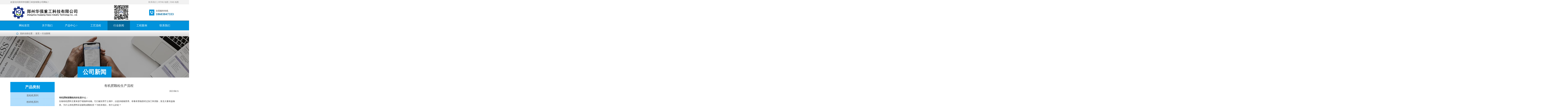

--- FILE ---
content_type: text/html
request_url: https://www.hqzaoliji.com/news/210.html
body_size: 4547
content:
<!DOCTYPE html>
<html>
<head>
<meta charset="UTF-8">
<title>有机肥颗粒生产流程</title>
<meta name="keywords" content="有机肥造粒生产线,有机肥颗粒生产工艺,有机肥生产线设备" />
<meta name="description" content="生物有机肥料主要来源于植物和动物。它们被应用于土壤中，以提供植物营养。有毒有害物质经过加工和消除，富含大量有益物质。为什么有机肥料应该被制成颗粒状？与粉末相比，有什么好处？1、如果添加了无机成分，可以在肥料中加入一些无机成分，以提高肥效，粉末很容易吸湿和结块。2、施用方便一点，有些有机肥料的比重比较轻，施用时容易被风吹散，制成颗粒容易施用。" />
<meta name="copyright" content="郑州华强重工科技有限公司" />
<link rel="canonical" href="https://www.hqzaoliji.com/news/210.html"/>
<meta name="viewport" content="width=device-width,initial-scale=1,minimum-scale=1,maximum-scale=1,user-scalable=no" />
<meta name="apple-mobile-web-app-capable" content="yes">
<meta content="black" name="apple-mobile-web-app-status-bar-style">
<meta content="telephone=no" name="format-detection">
<link rel="shortcut icon" href="/favicon.ico" />
<link rel="stylesheet" type="text/css" href="/d/css/fonts.css">
<link rel="stylesheet" type="text/css" href="/d/css/main.css">
<link rel="stylesheet" type="text/css" href="/d/css/animate.css">
<link rel="stylesheet" type="text/css" href="/d/css/news.css">
<script src="/d/js/jquery.min.js"></script>
<style>nav li.onnews>a {color: #ffffff;background: #006a9f;}</style>

<script>
var _hmt = _hmt || [];
(function() {
  var hm = document.createElement("script");
  hm.src = "https://hm.baidu.com/hm.js?41e6e92484e5dcdb4c4fd9ecabf0b111";
  var s = document.getElementsByTagName("script")[0]; 
  s.parentNode.insertBefore(hm, s);
})();
</script>

</head>

<!--[if lte IE 8]>
<div class="textguoshi">
    <button type="button" class="close" aria-label="Close" data-dismiss="alert">
        <span aria-hidden="true">×</span>
    </button>
    你正在使用一个 <strong>过时</strong> 的浏览器。请升级您的浏览器版本，以提高您的体验。</div>
<![endif]-->
<body>
<header id="header">
<div class="headertop"><div class="page1200">
  <span>欢迎访问郑州华强重工科技有限公司网站！</span>
  <div class="headertopr">
          <a href="https://www.hqzaoliji.com/contact.html" rel="nofollow" target="_blank">联系我们</a>  |  <a href="https://www.hqzaoliji.com/sitemap.html" target="_blank">HTML地图</a>  |  <a href="https://www.hqzaoliji.com/sitemap.xml" target="_blank">XML地图</a>
          </div>
  </div></div>
  <div class="headerbottom">
    <div class="page1200">
      <div class="headerbottoml fl"><a href="https://www.hqzaoliji.com/"><img src="/d/images/logo.png" alt="郑州华强重工"></a></div>
      <div class="headerbottomr fr">
        <div class="headerbottomr_l fr"> <i class="iconfont icon-tel1"></i>全国服务热线<br/>
          <span></span><a href="tel:18603847333">18603847333</a></div><img src="/d/images/erweimna.jpg" class="erweima fr">
      </div>
    </div>
  </div>
  <div class="topb">
    <div class="wrapper clear">
      <div class="topr"><a href="https://www.hqzaoliji.com/"><img src="/d/images/logo.png" alt="郑州华强重工"></a><a href="tel:18603847333" class="tel"><img src="/d/images/phone.png"></a></div>
      <div class="topl">
        <div id="nav">
          <div id="nav-button" class="nav-button"><i class="iconfont icon-menu"></i></div>
          <nav>
            <ul id="show">
              <li class="onhome"><a href="https://www.hqzaoliji.com/">网站首页</a></li>
              <li class="onabout"><a href="https://www.hqzaoliji.com/about.html" rel="nofollow" target="_blank">关于我们</a></li>
              <li class="onpro"><a href="https://www.hqzaoliji.com/products/" target="_blank">产品中心<i class="iconfont icon-list2"></i></a>
                <dl>
                  <dd><a href="https://www.hqzaoliji.com/zaoli/" title="造粒机系列">造粒机系列</a></dd>
<dd><a href="https://www.hqzaoliji.com/fensui/" title="粉碎机系列">粉碎机系列</a></dd>
<dd><a href="https://www.hqzaoliji.com/hunhe/" title="搅拌机系列">搅拌机系列</a></dd>
<dd><a href="https://www.hqzaoliji.com/peitao1/" title="输送机系列">输送机系列</a></dd>
<dd><a href="https://www.hqzaoliji.com/fajiao/" title="翻堆机系列">翻堆机系列</a></dd>
<dd><a href="https://www.hqzaoliji.com/honggan/" title="烘干、冷却系列">烘干、冷却系列</a></dd>
<dd><a href="https://www.hqzaoliji.com/shaifen/" title="筛分系列">筛分系列</a></dd>
<dd><a href="https://www.hqzaoliji.com/peitao/" title="其他配套设备">其他配套设备</a></dd>
                </dl>
              </li>
              <li class="ongylc"><a href="https://www.hqzaoliji.com/gylclist/" rel="nofollow" target="_blank">工艺流程</a></li>
              <li class="onnews"><a href="https://www.hqzaoliji.com/news/" target="_blank">行业新闻</a></li>
              <li class="oncase"><a href="https://www.hqzaoliji.com/case/" rel="nofollow" target="_blank">工程案例</a></li>
              <li class="oncon"><a href="https://www.hqzaoliji.com/contact.html" rel="nofollow" target="_blank">联系我们</a></li>
            </ul>
          </nav>
          <div id="close" class="close-nav"></div>
        </div>
      </div>
    </div>
  </div>
</header>
<div class="breadcrumb">
  <div class="page1200">
    <div class="breadcrumb_con"> <i class="iconfont icon-home"></i>您的当前位置 : &nbsp; <a href="https://www.hqzaoliji.com/">首页</a>&nbsp;>&nbsp;<a href="https://www.hqzaoliji.com/news/">行业新闻</a> </div>
  </div>
</div>

<div class="sub_banner" style="background: url(/d/images/sub_news.jpg) no-repeat center center;">

            <div class="hy_new_tit">公司新闻</div>
 </div>

<div class="sub_page">
<div class="page1200">

 <div class="sub_page_l fl">
  <div class="sub_page_l_title">产品类别</div>
  <div class="sub_page_l_list">
    <ul>
       <li><a href="https://www.hqzaoliji.com/zaoli/" title="造粒机系列">造粒机系列</a> </li>
 <li><a href="https://www.hqzaoliji.com/fensui/" title="粉碎机系列">粉碎机系列</a> </li>
 <li><a href="https://www.hqzaoliji.com/hunhe/" title="搅拌机系列">搅拌机系列</a> </li>
 <li><a href="https://www.hqzaoliji.com/peitao1/" title="输送机系列">输送机系列</a> </li>
 <li><a href="https://www.hqzaoliji.com/fajiao/" title="翻堆机系列">翻堆机系列</a> </li>
 <li><a href="https://www.hqzaoliji.com/honggan/" title="烘干、冷却系列">烘干、冷却系列</a> </li>
 <li><a href="https://www.hqzaoliji.com/shaifen/" title="筛分系列">筛分系列</a> </li>
 <li><a href="https://www.hqzaoliji.com/peitao/" title="其他配套设备">其他配套设备</a> </li>
    </ul>
  </div>
  <div class="sub_page_l_title">推荐新闻</div>
  <div class="sub_page_l_list2">
    <ul>
     <li><a href="https://www.hqzaoliji.com/news/875.html" title="有机肥发酵设备是如何做到畜禽粪便再利用的">
        <span>有机肥发酵设备是如何做到畜禽粪便再利用的</span></a></li><li><a href="https://www.hqzaoliji.com/shebeizhishi/874.html" title="有机肥生产线中颗粒包膜机的特点优势有哪些？">
        <span>有机肥生产线中颗粒包膜机的特点优势有哪些？</span></a></li><li><a href="https://www.hqzaoliji.com/news/873.html" title="养殖场粪污处理成生物有机肥的基本流程">
        <span>养殖场粪污处理成生物有机肥的基本流程</span></a></li><li><a href="https://www.hqzaoliji.com/shebeizhishi/872.html" title="畜禽粪便、餐厨垃圾制作有机肥的发酵原理是什么？">
        <span>畜禽粪便、餐厨垃圾制作有机肥的发酵原理是什么？</span></a></li><li><a href="https://www.hqzaoliji.com/news/871.html" title=" 牛粪发酵有机肥的过程中需要翻堆吗？">
        <span> 牛粪发酵有机肥的过程中需要翻堆吗？</span></a></li><li><a href="https://www.hqzaoliji.com/shebeizhishi/870.html" title="购买翻抛机时需要考虑哪些因素？">
        <span>购买翻抛机时需要考虑哪些因素？</span></a></li><li><a href="https://www.hqzaoliji.com/news/869.html" title="复合肥造粒生产线的工艺流程">
        <span>复合肥造粒生产线的工艺流程</span></a></li><li><a href="https://www.hqzaoliji.com/shebeizhishi/868.html" title="有机肥翻堆机的刀具更换步骤？">
        <span>有机肥翻堆机的刀具更换步骤？</span></a></li><li><a href="https://www.hqzaoliji.com/news/867.html" title=" 挤压造粒机适用范围">
        <span> 挤压造粒机适用范围</span></a></li>    </ul>
  </div>
  <div class="sub_page_l_title">工艺流程</div>
  <div class="sub_page_l_list">
    <ul>
      <li><a href="https://www.hqzaoliji.com/gylclist/fuhefei.html" title="复合肥生产工艺">复合肥生产工艺</a></li><li><a href="https://www.hqzaoliji.com/gylclist/xinxingzuhezaoliji.html" title="新型有机肥二合一造粒生产工艺">新型有机肥二合一造粒生产工艺...</a></li><li><a href="https://www.hqzaoliji.com/gylclist/jiyafuhunfei.html" title="挤压造粒生产复混肥工艺">挤压造粒生产复混肥工艺...</a></li><li><a href="https://www.hqzaoliji.com/gylclist/youjifeiyuanpan.html" title="有机肥圆盘造粒生产工艺">有机肥圆盘造粒生产工艺...</a></li><li><a href="https://www.hqzaoliji.com/gylclist/shengwuyuojifei.html" title="生物有机肥生产工艺">生物有机肥生产工艺</a></li><li><a href="https://www.hqzaoliji.com/gylclist/bbfei.html" title="BB肥生产工艺">BB肥生产工艺</a></li>    </ul>
  </div>
</div>
  
  <div class="sub_page_r fr">


<div class="newsdetail">
   <h1>有机肥颗粒生产流程</h1>
            <div class="detailtime">2022/06/21</div>
            <div class="detailneir"> <p><strong>有机肥制造颗粒的好处是什么：</strong></p>
<p>生物有机肥料主要来源于植物和动物。它们被应用于土壤中，以提供植物营养。有毒有害物质经过加工和消除，富含大量有益物质。为什么有机肥料应该被制成颗粒状？与粉末相比，有什么好处？</p>
<p>1、如果添加了无机成分，可以在肥料中加入一些无机成分，以提高肥效，粉末很容易吸湿和结块。</p>
<p>2、施用方便一点，有些有机肥料的比重比较轻，施用时容易被风吹散，制成颗粒容易施用。</p>
<p>3、为了获得粉末，材料必须低水并被粉碎。有机肥料生产的最大限制是水分无法去除，需要干燥。制造颗粒时不需要干燥。在制造颗粒的过程中产生高热量，这是非常方便的冷却。</p>
<p><b>有机肥颗粒生产流程</b><strong>所需设备：</strong></p>
<p>1、自动料仓传输：1.带传输。2.自动给料。3.防止粘附壁。</p>
<p>2、立式粉碎机：1.锰钢刀片。2.不怕磨损。</p>
<p>3、滚筒筛分机：1.加密封件。2.带拍打器。3.不粘壁。</p>
<p>4、挤出造粒机：1.含水量低。2.无需添加任何粘合剂。3.适用性广泛。4.生产成本低。5.不干燥。6.有益菌无损。</p>
<p>5、冷却机：1、能大幅度提升冷却速率，降低劳动强度，提升生产量。2、进一步除去一部分水份，减少化肥的粒子温度。3、机器设备构造紧凑型，降温高效率高，特性可靠，适应能力强。<br />
6.自动包装机：1.机器使用最新的微计算机控制仪器，自动纠正误差，报警超差，故障来源自于诊断。2.304不锈钢用于与物料接触的部分，使用寿命长。3.预留打印机接口，可打印包装数量、总重量等生产数据。4.控制柜采用密封形式，生物有机肥设备适用于灰尘环境，紧固件采用不锈钢材料，使用寿命长。</p>
<p style="text-align: center;"><img src="/d/pic/news/9456.jpg" alt="有机肥颗粒生产流程" /></p>
<p><strong>有机造粒机</strong></p>
<p>1.为了更换配方，制粒机不需要停车，有机肥造粒机应配配合粉料仓。</p>
<p>2.有机肥料在进入有机肥料造粒机之前，必须放置一个高效的除铁装置，以保护造粒机不受原料中其他杂质的伤害。</p>
<p>3.有机肥料制粒机应放置在冷却器上，破碎机应放在冷却器下。</p>
<p>4.为了使有机肥颗粒从高处旋滑槽，以使有机肥颗粒从高处坠落到仓底，以免损坏仓底。</p>
<p>5.要注意保存环境，避免对有机肥效果造成影响，将颗粒有机肥成品包装放在成品仓中。</p> </div>
            <div class="fenxiang">
              <p class="fenxingl"> <span>上一篇 : </span><a href='https://www.hqzaoliji.com/news/209.html'>养殖场牛粪如何制成有机肥</a></p>
              <p class="fenxingr"> <span>下一篇 : </span><a href='https://www.hqzaoliji.com/news/211.html'>有机肥设备发酵过程的管理和注意事项</a></p>
            </div>
</div>
</div>
</div>
</div>

<footer>
  <div class="footer">
    <div class="page1200">
      <div class="footer_l fl">
        <ul>
          <li><a href="https://www.hqzaoliji.com/" target="_blank">网站首页</a><i class="split"></i></li>
          <li><a href="https://www.hqzaoliji.com/about.html"  target="_blank">关于我们</a><i class="split"></i></li>
          <li><a href="https://www.hqzaoliji.com/products/" target="_blank">产品中心</a><i class="split"></i></li>
          <li><a href="https://www.hqzaoliji.com/solution/" target="_blank">解决方案</a><i class="split"></i></li>
          <li><a href="https://www.hqzaoliji.com/gylclist/" target="_blank">工艺流程</a><i class="split"></i></li>
          <li><a href="https://www.hqzaoliji.com/news/" target="_blank">行业新闻</a><i class="split"></i></li>
          <li><a href="https://www.hqzaoliji.com/case/" target="_blank">工程案例</a><i class="split"></i></li>
          <li><a href="https://www.hqzaoliji.com/contact.html"  target="_blank">联系我们</a></li>
        </ul>
        <p>郑州华强重工科技有限公司 ALL RIGHTS RESERVED</p>
        <p>地址：河南省郑州市荥阳市新310国道任庄村</p>
        <p>全国统一服务热线：18603847333</p>
      </div>
      <div class="footer_r fr">24小时服务热线<br/>
        <span>24 hour service hotline</span><br/>
        <a href="tel:18603847333">18603847333</a></div>
    </div>
  </div>
</footer>

<div class="botmenu" style=""> <a href="https://www.hqzaoliji.com/products/" title="Products">
  <h6 class="iconfont icon-product"></h6>
  产品中心</a> <a href="tel:18603847333" title="Tel">
  <h6 class="iconfont icon-tel1"></h6>
  一键拨号</a> <a href="https://www.hqzaoliji.com/contact.html" title="contact">
  <h6 class="iconfont icon-contact"></h6>
  联系我们</a> <a href="https://www.hqzaoliji.com/contact.html#coninquiry" title="inquiry">
  <h6 class="iconfont icon-liuyan"></h6>
  发送询盘</a> </div>
<script language="javascript" src="https://dht.zoosnet.net/JS/LsJS.aspx?siteid=DHT56924878&float=1&lng=cn"></script>
</body>
<script src="/d/js/wow.min.js"></script>
</html>

--- FILE ---
content_type: text/css
request_url: https://www.hqzaoliji.com/d/css/fonts.css
body_size: 331
content:
@font-face {
	font-family: iconfont;
	src: url(../fonts/iconfont.eot?t=1534313406035);
	src: url(../fonts/iconfont.eot?t=1534313406035#iefix) format('embedded-opentype'), url(../fonts/iconfont.woff?t=1534313406035) format('woff'), url(../fonts/iconfont.ttf?t=1534313406035) format('truetype'), url(../fonts/iconfont.svg?t=1534313406035#iconfont) format('svg')
}



.iconfont {
	font-family: iconfont!important;
	font-size: 16px;
	font-style: normal;
	-webkit-font-smoothing: antialiased;
	-moz-osx-font-smoothing: grayscale;
	
}

.icon-sousuo:before {content: "\e602";    color: #fff;}
.icon-mail1:before{content: "\e602"}
.icon-menu:before{content: "\e618";}
.icon-wathsapp:before{content: "\e600";}
.icon-facebook:before{content: "\e606";}
.icon-pinterest:before{content: "\e646";}
.icon-twitter:before{content: "\e656";}
.icon-linkedin:before{content: "\e697";}
.icon-youtube:before{content: "\e6aa";}
.icon-googleplus:before{content: "\e7a6";}
.icon-tel1:before{content: "\e65f";}
.icon-mail1:before{content: "\e762";}
.icon-icon:before{content: "\e658";}
.icon-product:before{content: "\e7fc";}
.icon-contact:before{content: "\e603";}
.icon-liuyan:before{content: "\e617";}
.icon-home:before{content: "\e601";}
.icon-icon2:before{content: "\e63b";}
.icon-chat:before{content: "\e615";}
.icon-list1:before{content: "\e604";}
.icon-list2:before{content: "\e607";}
.icon-jiantou2:before{content: "\e609";}
.icon-tupian:before{content: "\e619";}
.icon-shipin:before{content: "\e61f";}
.icon-ytb:before{content: "\e736";}
.icon-add:before{content: "\e63c";}

--- FILE ---
content_type: text/css
request_url: https://www.hqzaoliji.com/d/css/main.css
body_size: 3182
content:
/* CSS Document */
@charset "utf-8";
*, :after, :before {-webkit-box-sizing: border-box;-moz-box-sizing: border-box;box-sizing: border-box}
a, blockquote, body, caption, dd, div, dl, dt, em, form, h1, h2, h3, h4, h5, h6, html, img, label, legend, li, ol, p, pre, span, strong, sub, sup, table, tbody, td, tfoot, th, thead, tr, ul {margin: 0;padding: 0}
ul {margin: 0;padding: 0;list-style: none}
li {list-style-type: none}
button, input, textarea {margin: 0;padding: 0;border-width: 1px;font-size: 14px;transition: all .5s;-webkit-transition: all .5s}
a img {border: 0 none;max-width: 100%;vertical-align: middle;}
a {text-decoration: none;transition: all .5s;-webkit-transition: all .5s;-moz-transition: all .5s;-o-transition: all .5s;color: #333;}
a:hover {text-decoration: none;transition: all .5s;-webkit-transition: all .5s;-moz-transition: all .5s;-o-transition: all .5s}
html {-webkit-text-size-adjust: 100%;-ms-text-size-adjust: 100%;background: #fff;overflow-x: hidden}
body {font-size: 14px;color: #333;overflow: hidden;font-family: "Microsoft YaHei", "微软雅黑","Heiti SC","黑体-简";}
table {border-collapse: collapse;border-spacing: 0}
button, label {cursor: pointer}
button, input, select, textarea {outline: 0}
em, i {font-style: normal;}
button, input, select, textarea {font-family: "Microsoft YaHei", "微软雅黑","Heiti SC","黑体-简";}
h1,h2,h3,h4,h5,h6{font-weight:normal;}


.textguoshi{text-align:center!important; font-size:40px;}


.fl{ float:left;}.fr{ float:right;}.clear{clear:both;}
.wrapper {width: 100%;max-width: 1170px;min-width:300px;margin:0 auto; padding-left:15px; padding-right:15px;}
.page1200{max-width: 1170px;width:100%;min-width:300px;overflow:hidden;margin:0 auto;padding-left:15px; padding-right:15px;}


.headertop{width: 100%;height: 30px;background: #f2f2f2;margin: 0 auto;line-height: 30px; color: #666666;font-size: 14px; overflow:hidden;}
.headertop a{color: #8d8d8d;}
.headertopr{ float:right;}
.headerbottoml{ width:471px;}
.headerbottoml a{display:block;}
.headerbottomr{  width: calc(100% - 471px);}
#header .icon-tel1{color: #fff;background: #0193dc;line-height: 40px;display: inline-block;width: 35px;text-align: center;font-size: 22px;float: left;margin-right: 10px;}
.headerbottomr a{display:inline-block;font-size: 22px;color: #006a9f;font-weight: bold;}
.erweima{height: 110px;}
.headerbottomr_l{width: 200px;margin-top: 35px;margin-left: 20%;}
.topr{display:none;width: 54px;}.topr a{ display:block;}
.topb{background: #0193dc;border-top: 1px solid #020202;z-index: 99999;}



nav {text-align: center; width:100%;}
nav li {display: inline-block;position: relative;}


nav li>a {display: inline-block;vertical-align: middle;overflow: hidden;line-height: 65px;color: #fff;padding:0 40px;font-size: 18px;}
nav li.on>a, nav li:hover>a {color: #ffffff;background: #006a9f;}
nav li.on>a .icon-list2:before, nav li:hover>a .icon-list2:before{content: "\e604";}
nav dl {position: absolute;display: block;top: 64px;pacity: 0;transition: opacity 1s ease;left: 9999px;z-index: 9999;box-shadow: 0 2px 2px 2px rgba(0,0,0,.05);}
nav dl a {color: #fff;display: block;background: #006a9f;padding: 10px 60px;white-space: nowrap;text-transform: capitalize;text-align: left;border-bottom: 1px solid #003a57;}
nav dl a:hover {background: #fff;color: #020202;}

nav li:hover dl {opacity: 1;left: 0;}

#nav .nav-button {width: 35px;height: 35px;border-radius: 3px;background: #e60717;color: #fff;position: absolute;right: 10px;top: 19px;line-height: 35px;text-align: center;font-size: 20px;display: none;}
#nav .nav-button i {font-size: 22px;}
.close-nav {position: fixed;top: 0;left: 0;width: 100%;height: 100%;background: #000;opacity: 0;visibility: hidden;transition: 0.5s;z-index: 88;}
.nav-open {transform: translateX(0);}
.close-open {opacity: 0.5;visibility: visible;}

.backToTop{width: 105px;height: 50px;background: #e60012  url(../images/fix-totop.png) no-repeat center;z-index: 3;cursor: pointer;position: fixed;left: 0; text-indent: 9999px; top: 305px;color: #fff;border-radius: 0;transition: all .3s;top: 77%;}
.backToTop:hover{opacity: .8}
.overflow{overflow: hidden;}
.floating_ck {position: fixed;left: 0;top: 200px;*top:45%;width: 105px;z-index: 999999;margin-top: -50px;}
.floating_ck dl dd { background:#E60012;margin-bottom: 3px; text-align: center; cursor: pointer; }
.floating_ck dl dd a { display: block; margin: 0 auto; text-align: center; }
.floating_ck dl dd:hover .floating_left { display: block; }
.quote, .qrcord,.rwmicon {padding:8px 0 5px;}
.rwmicon{position:relative;}
.rwmicon .floating_ewm{transition:all 0.5s; -webkit-transition:all 0.5s;position: absolute;left: 0px;bottom: 0px;width: 0px;padding: 0px;margin: 0px;z-index: 999;height: 0px;background: #fff;display: block;box-sizing: border-box;-webkit-box-sizing: border-box;overflow: hidden;}
.rwmicon:hover .floating_ewm{transition:all 0.5s; -webkit-transition:all 0.5s; width:124px; height:124px; left:-124px; padding:5px; box-shadow:0px 0px 20px rgba(0,0,0,0.2);}
.floating_ck dl dd a, .floating_ck dl dd p { color: #fff; }
.floating_ck dl dd a.pc_pc{display:block;}
.floating_left {position: absolute;left: -190px;top: 229px;width: 300px;z-index: 999;height: 73px;line-height: 73px;background: #E60012;display: none;}
.floating_left a { color: #fff; }
.floating_ewm i { display: block; width: 145px; height: 145px; margin: auto; margin-top: 7px; }
.floating_ewm p { color: #Fff; }
.floating_ewm .qrcord_p01 { font-size: 12px; line-height: 20px; }
.floating_ewm .qrcord_p02 { font-size: 20px; }

.textOverflow{white-space: nowrap; overflow: hidden; text-overflow: ellipsis;}
.clm3{-webkit-line-clamp: 3;}.clm4{-webkit-line-clamp: 4;}.clm2{-webkit-line-clamp: 2;}
.textOverClm{overflow: hidden; text-overflow: ellipsis; display: -webkit-box; -webkit-box-orient: vertical;}
.neirongimgone{ max-width:100%; height:auto;}
.neirongimgtwo{width: 47.8%;float: left;padding: 2px;border: 1px solid #ccc;margin: 1%;}
.neirongimgfour{width: 22.8%;float: left;padding: 2px;border: 1px solid #ccc;margin: 1%;}
.neirongimgthree{width: 31.3%;float: left;padding: 2px;border: 1px solid #ccc;margin: 1%;}
.neironglr{width:100%;overflow:hidden;}
.neironglr img{max-width:520px;width:100%;}
.neirongl{width:50%;float:left;}
.neirongr{width:50%;float:right;}


.botmenu{position: fixed;bottom: 0;left: 0;width: 100%;background: #da0010;display: none;border-top:5px solid #1a1919;z-index: 9;}
.botmenu a{display: block;width: 25%;float: left;color: #fff;text-align: center;text-transform: uppercase;padding: 5px 0 5px 0;}
.botmenu a h6{display: block;font-size: 18px;margin: 2px auto;}
.footer{background: #011627;overflow:hidden;padding: 30px 0;}
.footer_r{width: 400px;font-size:18px;color: #fff;line-height: 35px;text-align: right;}
.footer_r span{color: #616060;text-transform: uppercase;padding-bottom: 20px;display: inline-block;font-weight: bold;}
.footer_r a{ color:#fff; font-size:25px;}
.footer_r a:hover{ color:#da0010; text-decoration:underline;}
.footer_l{width: calc(100% - 420px);}
.footer_l ul{ overflow:hidden; margin-bottom:30px;}
.footer_l ul li{ float:left;font-size: 12px}
.footer_l ul li i.split{display:inline-block;vertical-align:middle;width: 1px;height: 12px;background: #ffffff;margin: 0 7px;}
.footer_l ul li a{color: #e6e6e6;font-size: 14px;}
.footer_l p{line-height:30px;color: #dcdcdc;}
.footer_l p a{color: #e0e0e0;}
.links{color: #929292;margin-top: 20px;}.links a{color: #929292;}


.sub_banner{ height: 280px; display: flex;display: -webkit-flex; justify-content: center;-webkit-justify-content: center; align-items: center;-webkit-align-items: center;    position: relative;}
.sub_banner2{ height: 477px; display: flex;display: -webkit-flex; justify-content: center;-webkit-justify-content: center; align-items: center;-webkit-align-items: center;    position: relative;}
.sub_page{ overflow:hidden; padding:30px 0 0 0;}

.hy_new_tit h2 {font-size: 40px;font-weight: 600;color: #fff;text-align: center;background: rgb(1, 147, 220);padding: 10px 35px;}

.hy_new_tit{position: absolute;bottom: 0px;font-size: 40px;font-weight: 600;color: #fff;text-align: center;background: rgb(1, 147, 220);padding: 10px 35px;}

.breadcrumb { background: url(../images/mess.jpg); width: 100%; overflow: hidden; height: 40px; }
.breadcrumb_con { height: 40px; margin: 0 auto; line-height: 40px; text-align: left; color: #525252;     padding-left: 40px;}
.breadcrumb_con a { color: #525252; }
.breadcrumb_con a:hover { text-decoration: underline; color: #188189; }
.breadcrumb_con .icon-home{color: #006a9f;padding-right: 10px;}
.page{margin: 15px 0;overflow: hidden;text-align: center;}
.page a{display:inline-flex;padding: 8px 15px;border: 1px solid #ccc;}

.sub_page{ overflow:hidden;}
.sub_page_l{ width:300px;}
.sub_page_r{width: calc(100% - 330px);}
.sub_page_l_title{    width: 100%;height: 70px; line-height: 70px;text-align: center; border-bottom: solid 2px #0b90e5;background: #0199e4 url(../images/left_t_bg.png) 178px center no-repeat;color: #fff;font-size: 25px;font-weight: bold;}
.sub_page_l_list{ font-weight: 100%; background: #b1defd; margin:0 auto;}
.sub_page_l_list li{height: 44px; line-height: 44px; text-align: center; margin:0 auto;
}
.sub_page_l_list li a{font-size: 16px;color: #555;display: block;background: none; width: 100%; border-bottom:  dotted  1px #79c7fd;margin:0 auto;}
.sub_page_l_list2{ font-weight: 100%; background: #fff; margin:0 auto;}
.sub_page_l_list2 li{width:98%;/* height:30px; */line-height:30px;margin:0 auto;border-bottom:#b1defd 1px dotted;background: url(../images/icon.png) 15px 10px no-repeat;position:relative;font-size:14px;}
.sub_page_l_list2 li .news_time{position:absolute;right:15px;top:0px;line-height:30px;height:30px;color:#666666;font-size:14px;display: none;}
.sub_page_l_list2 li span{padding-left:30px;display: inline-block;}
.sub_page_l_list2 li a{margin-left:0px;display:block;width:100%;/* height:35px; */color:#666666;font-size:14px;}
.sub_page_l_list2 li a:hover{color:#005098;}
.sub_page_l_list2 li:hover{background:#f6f6f6 url(../images/icon.png) 15px center no-repeat;}





 @media screen and (max-width: 1250px) {
	 nav li>a, nav li:hover>a {padding: 0 30px;}
 }

 @media screen and (max-width: 1025px) {
nav li>a, nav li:hover>a { font-size:16px;}
 }
 @media screen and (max-width: 991px) {
header {height: 54px;overflow: hidden;box-shadow: 0 2px 2px 2px rgba(47, 47, 47, 0.05);border-bottom: 1px solid #e8e8e8;z-index: 9;}
.headertop,.headerbottom{ display:none;}
.topr{ display:block;width: auto;}
.topr img{    height: 56px;}
nav {position: fixed;left: 0;top: 0;bottom: 0;width: 200px;box-shadow: 0 3px 5px #666;z-index: 99;overflow: auto;background: #b9000d;transform: translateX(-300px);transition: 0.3s;margin-left: 0;overflow-x: hidden;}
nav li {display: block;width: 100%;margin: 0;border-bottom: 1px solid #105358;}
nav li>a {line-height: 40px;text-align: left;display: block;height: auto;padding: 0 15px;color: #fff;font-size: 16px;}
nav li.on>a {height: auto;line-height: 45px;}
nav li dl {left: 0;top: 0;position: inherit;opacity: 1;background: #eee}
nav dl a {background: none;color: #666;text-align: left;padding: 10px 15px;white-space: normal;line-height: 18px;font-size: 12px;}
#nav .nav-button {display: block;top: 10px;}
.botmenu{ display:block;}
.topb{ background:none;}
.topr a{ display:inline-block;}
.topr a.tel{float: right; margin-right: 50px; line-height: 52px;}
.topr a.tel img{ width:40px; height:auto;}

.neirongimgfour{width: 47.8%;float: left;padding: 2px;border: 1px solid #ccc;margin: 1%;}
.neirongl{width:49%;}
.neirongr{width:49%;}
.sub_page_l{ display:none;}
.sub_page_r{width: 100%;}

}
@media screen and (max-width: 767px){ 
.footer_l{ width:100%;}
.footer_r{ display:none;}
.neirongl{width:100%; float:inherit}
.neirongr{width:100%; float:inherit}
}

--- FILE ---
content_type: text/css
request_url: https://www.hqzaoliji.com/d/css/news.css
body_size: 458
content:
.newslist {overflow: hidden;margin: 0;padding-top: 10px;}

.hy_new_tit span { font-size: 14px; font-weight: 500; color: #999; margin-left: 10px; font-family: Arial, Helvetica, sans-serif; }
._h4_tit { font-size: 16px; text-align: center; color: #666464; width: 70%; margin: 10px auto 40px; }
.newslist li { width: 22%;*width: 21.8%; margin: 0 1.5% 35px; float: left; }
.newslist ._title { font-size: 16px; color: #000; font-weight: 400; line-height: 28px; height: 28px; overflow: hidden; margin: 10px 0; }
.newslist ._text { font-size: 14px; color: #747474; height: 44px; line-height: 22px; overflow: hidden; }
.newslist li a{ display:block;transition:all .5s;-webkit-transition:all .5s;}
.newslist li a:hover{transform:translateY(-6px);-webkit-transform:translateY(-6px);transition:all .5s;-webkit-transition:all .5s;}
.newslist li a:hover ._title{ color:#188189;}

.newsdetail{ overflow:hidden; line-height:22px;}
.newsdetail a{ color:#093; }
.newsdetail a:hover{text-decoration:underline;}
.newsdetail h1{ font-size:22px; margin:15px; text-align:center;}
.newsdetail .detailtime{ text-align:right; margin-bottom:20px;}
.newsdetail .detailneir{ width:100%; overflow:hidden;line-height: 25px;}
.fenxiang{overflow:hidden;margin-bottom: 50px;}
.fenxiang p.fenxingl{display:inline-block;float:left;width:49.9%;background: #2ec4b6;padding: 8px;}
.fenxiang p.fenxingr{display:inline-block;float:right;width:49.9%;background: #2ec4b6;padding: 8px;}
.fenxiang p span{ font:bold;}
.fenxiang p a{text-decoration:underline;color: #fff;}
@media screen and (max-width: 767px){
	.newslist li { width: 47%;*width: 46.8%; }
	.fenxiang p.fenxingl{ display:block; float:inherit; width:100%; margin-bottom:8px;}
.fenxiang p.fenxingr{display:block; float:inherit; width:100%;}
}